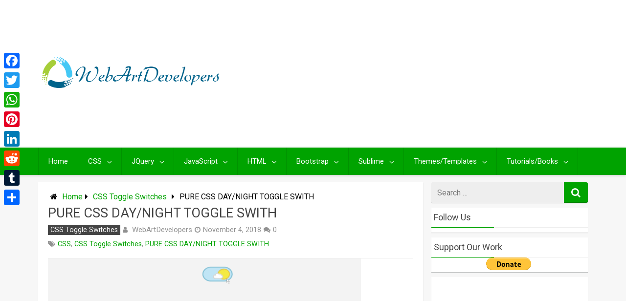

--- FILE ---
content_type: text/html; charset=utf-8
request_url: https://www.google.com/recaptcha/api2/aframe
body_size: 181
content:
<!DOCTYPE HTML><html><head><meta http-equiv="content-type" content="text/html; charset=UTF-8"></head><body><script nonce="9cgQlSPqm18UDOeJtc8fvQ">/** Anti-fraud and anti-abuse applications only. See google.com/recaptcha */ try{var clients={'sodar':'https://pagead2.googlesyndication.com/pagead/sodar?'};window.addEventListener("message",function(a){try{if(a.source===window.parent){var b=JSON.parse(a.data);var c=clients[b['id']];if(c){var d=document.createElement('img');d.src=c+b['params']+'&rc='+(localStorage.getItem("rc::a")?sessionStorage.getItem("rc::b"):"");window.document.body.appendChild(d);sessionStorage.setItem("rc::e",parseInt(sessionStorage.getItem("rc::e")||0)+1);localStorage.setItem("rc::h",'1769147061800');}}}catch(b){}});window.parent.postMessage("_grecaptcha_ready", "*");}catch(b){}</script></body></html>